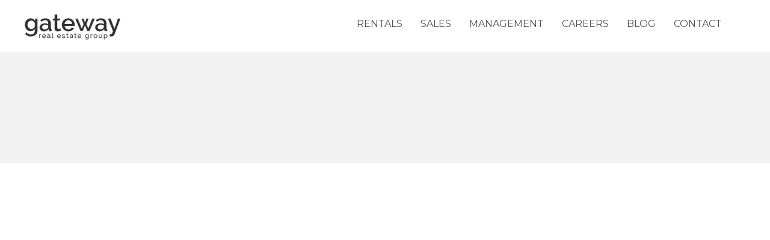

--- FILE ---
content_type: text/html; charset=UTF-8
request_url: https://www.gatewayreg.com/rental-listing-detail/6060879/Commonwealth-Ave.-Boston-MA/
body_size: 15099
content:
<!DOCTYPE HTML PUBLIC "-//W3C//DTD HTML 4.01 Transitional//EN" "http://www.w3.org/TR/html4/loose.dtd">
<html lang="en">
<head><title>commonwealth ave. boston ma</title><meta name="description" content="GatewayREG.com is your top source for allston apartments for rent, brighton apartments for rent and brookline apartments for rent." /><meta name="keywords" content="commonwealth,ave,boston,ma" /><meta property="og:type" content="website"/><meta property="og:description" content="GatewayREG.com is your top source for allston apartments for rent, brighton apartments for rent and brookline apartments for rent." /><meta property="og:title" content="commonwealth ave. boston ma" /><meta property="og:url" content="http://www.gatewayreg.com/rental-listing-detail/6060879/commonwealth-ave.-boston-ma/" /><meta property="og:image" content="0" />
    <meta charset="utf-8">
	<meta name="viewport" content="width=device-width, initial-scale=1.0">
	<!-- head google tag manager -->
	<!--GoogleTagManagerCode-->
	<!-- webmaster tools field -->
	<!--GoogleWebmasterToolsCode-->
	<!--HealthCheck-->

	<!--jQuery-->
	<script  src="https://ajax.googleapis.com/ajax/libs/jquery/1.8.2/jquery.min.js"></script>
	<script type="text/javascript" src="/templates/premiumdesigns/common-js/ajax.min.js"></script>

	<!--jQuery UI-->
	<script  src="https://ajax.googleapis.com/ajax/libs/jqueryui/1.9.1/jquery-ui.min.js"></script>
	<link rel="stylesheet" type="text/css" href="/templates/premiumdesigns/flexiblefree/jquery-ui/jquery-ui-1.9.1.custom.css">

	<!--Bootstrap-->
	<script src="/templates/premiumdesigns/flexiblefree/bootstrap/js/bootstrap.min.js"></script>
	<link rel="stylesheet" type="text/css" href="/templates/premiumdesigns/flexiblefree/bootstrap/css/bootstrap.css">

	<!--ShadowBox-->
	<link rel="stylesheet" type="text/css" href="/libraries-external/shadowbox-3.0.3/shadowbox.css">
	<script type="text/javascript" src="/libraries-external/shadowbox-3.0.3/shadowbox.js"></script>

	<!-- include Fancybox plugin -->
	<script  type="text/javascript" src="/templates/premiumdesigns/flexiblefree/fancybox/jquery.mousewheel-3.0.2.pack.js"></script>
	<script  type="text/javascript" src="/templates/premiumdesigns/flexiblefree/fancybox/jquery.fancybox-1.3.0.pack.js"></script>
	<link rel="stylesheet" type="text/css" href="/templates/premiumdesigns/flexiblefree/fancybox/jquery.fancybox-1.3.0.css" media="screen" />

	<!--jPlayer-->
	<!-- <script type="text/javascript" src="/includes/jquery.jplayer.2.0.0/jquery.jplayer.min.js"></script>
	<link type="text/css" href="/includes/jquery.jplayer.2.0.0/skin/jplayer.blue.monday.css" rel="stylesheet" /> -->

	<!--Custom Drag Sort-->
		<script  src="/templates/premiumdesigns/common-js/jquery.dragsort-0.5.1.js"></script>
	<!-- <script src="/templates/premiumdesigns/common-js/jquery.dragsort-0.5.1-touch_hack.js"></script>-->
	
	<!-- smart multiselect -->
	<script  src="/templates/premiumdesigns/common-js/chosen.jquery.min.js" type="text/javascript"></script>
	<link href="/templates/premiumdesigns/common-js/chosen.css" rel="stylesheet" type="text/css" />

	<!--Drive Common CSS-->
	<link href="/templates/premiumdesigns/common-css/common-responsive.css" rel="stylesheet" type="text/css" />
	<link href="/templates/premiumdesigns/common-css/print.css" type="text/css" rel="stylesheet" media="print">

	 <!-- HTML5 shim, for IE6-8 support of HTML5 elements -->
    <!--[if lt IE 9]>
      <script src="https://html5shim.googlecode.com/svn/trunk/html5.js"></script>
    <![endif]-->

	<!--Drive Navigation CSS-->
	<!-- <link href="/templates/premiumdesigns/common-css/dropdown/dropdown.css" media="screen" rel="stylesheet" type="text/css" /> -->

	<!--Drive Color Schemes for Menu and Background-->
	



<!-- Drives Site Border -->

	<!--Drive Main Navigation-->
	
	<!--Drive Dynamic Flash-->
	<!--<script type="text/javascript" src="/assets/flash/swfobject.js?v=2.2"></script>

	<!--Drive Favicon-->
	<link rel="SHORTCUT ICON" href="https://s3.amazonaws.com/cdn-ecomm.dreamingcode.com/public/235/images/favicon-235-18590-1.ico" type="image/icon" />

	<!--Drive PNG Fix-->
	<!-- <script type="text/javascript" src="/templates/premiumdesigns/common-js/jquery.pngFix.js"></script> -->
	<script type="text/javascript">

		function hideVideo() {
			return true;
		}
		var Math1 = {
		    min: function(values) {
		        if(values.length == 0) {
		            return NaN;
		        } else if(values.length == 1) {
		            var val = values.pop();
		            if ( typeof val == "number" ) {
		                return val;
		            } else {
		                return NaN;
		            }
		        } else {
		            var val = values.pop();
		            return Math.min(val, this.min(values))
		        }
		    },
		    max: function(values) {
		        if(values.length == 0) {
		            return NaN;
		        } else if(values.length == 1) {
		            var val = values.pop();
		            if ( typeof val == "number" ) {
		                return val;
		            } else {
		                return NaN;
		            }
		        } else {
		            var val = values.pop();
		            return Math.min(val, this.max(values))
		        }
		    }
		}
		function custom_user_alert(message) {
			if(message != '') {
				textAreaContent=message.replace(/\n/g,"<br>");
				$('#myModal .modal-header').remove();
				$('#myModal .modal-body').addClass('alert');
				$('#myModal .modal-body').addClass('alert-danger');
				$('#myModal .modal-body').html(textAreaContent);
				$('#myModal').modal('show');
			}
		}
		$(document).ready(function() {

			if( /Android|webOS|iPhone|iPad|iPod|BlackBerry|IEMobile|Opera Mini/i.test(navigator.userAgent) ) {
				if($('ul#nav').length>0) {
					$('ul#nav').attr('id', 'nav_mobile');
				}
			}

			// wholesale change image on click
			$('a#wholesale-thumbnail-link').click(function(e){
				e.preventDefault();
				var image = $(this).attr('rel');
				$(this).closest('.wholesale_product_row').find('img.wholesale_order_form_thumbnail').attr('src' , image);
			})

			

			//load widgets
			if($('.dynamic_widget').length>0){
				var window_url  = '/'+(location.pathname+location.search).substr(1);
				if(window_url.indexOf("product-added-to-cart") > -1 || window_url.indexOf("AddToCart=Y") > -1) {
					var url = '/plugins/content-inline/ajax_plugins.php?AddToCart=1';
				} else {
					var url = '/plugins/content-inline/ajax_plugins.php?request_url='+window_url;
				}
				
				$('.dynamic_widget').each(function(){
					plugin_array = $(this).html().split('/');
					var function_name = plugin_array[0].replace(/\s+/g, '');
					var function_params = plugin_array[1];
					if(2 in plugin_array) {
						function_params = function_params + '/' + plugin_array[2];
					}
					//alert(function_params);
					var $widget = $(this);

					$.post(
					url,
						{'function_name':function_name, 'function_params':function_params},
						function(rdata){
							$widget.html(rdata);
							$widget.css('opacity', '1');
							
						}
					);
				});
			}

			// png fix
			//$(document).pngFix();

			//initialize fancybox
			$("a[rel=thumbs]").fancybox({
			//if (title!=''){
				'type'				: 'iframe',
				'titleShow'			: true,
				//'titleShow'			: function(title) {if title=='' return false else return true},
				'titlePosition'		: 'inside',
				'transitionIn'		: 'elastic',
				'showNavArrows'     : true,
				'transitionOut'		: 'elastic',
				//'titlePosition'		: 'inside',
				'titlePosition' 	: 'over'
				//'titleFormat'       : function(title, currentArray, currentIndex, currentOpts) { if (title!='') return ''; }
				//}
			});

			$("a[rel=gallery]").fancybox({
				//if (title!=''){
				'type'				: 'iframe',
				'titleShow'			: true,
				//'titleShow'			: function(title) {if title=='' return false else return true},
				'titlePosition'		: 'inside',
				'transitionIn'		: 'elastic',
				'showNavArrows'     : true,
				'transitionOut'		: 'elastic',
				//'titlePosition'		: 'inside',
				'titlePosition' 	: 'over'
				//'titleFormat'       : function(title, currentArray, currentIndex, currentOpts) { if (title!='') return ''; }
				//}
			});

			//identify and mark items with submenu
			$('ul#nav li, ul#nav_mobile li').has('ul').addClass('has_submenu');
			$('ul#nav li.has_submenu > a, ul#nav_mobile li.has_submenu > a').append('<b class="caret"></b>');

			//sticky navigation for mobile devices
			$('ul#nav_mobile > li.has_submenu > a').click(function(e){
				e.preventDefault();
				if($(this).hasClass('menu-clicked')) {
					$(this).removeClass('menu-clicked');
					var url = $(this).attr('href');
					window.location = url;
				} else {
					$('ul#nav_mobile > li.has_submenu > ul').hide();
					$(this).parent('li').find('ul').toggle('normal');
					$(this).addClass('menu-clicked');
				//$('li.has_submenu').find('ul').toggle('normal');
				}
			});

			//Back to top link
			$('a.back_to_top').click(function(){
				$('html, body').animate({scrollTop:0}, 'normal');
				return false;
			});

			//mobile category select redirect
			$('#products_plugin_categories_select').live('change',function (){
				var cat_location = $(this).val();
				if(cat_location!=''){
					window.location = cat_location;
				}
			});

			$('#propertylistings_details_toggle_map').click(function(e){
				e.preventDefault();
				if($(this).hasClass('clicked')){
					$(this).removeClass('clicked');
					$('#propertylistings_details_map').css("visibility", "hidden");
				} else {
					$(this).addClass('clicked');
					$('#propertylistings_details_map').css("visibility", "visible");
				}
			})

			// call modal function
			$('a.toggle_modal').click(function(e){
				e.preventDefault();
				var path = $(this).attr('href');
				var title = $(this).attr('rel');

				$('#myModal #myModalLabel').html(title);

				$('#myModal .modal-body').html('<div style="height: 400px; width: 100%; background: transparent url(/templates/premiumdesigns/common-images/loading.gif) no-repeat 50% 50%;">&nbsp;</div>');
				$('#myModal').modal('show');

				$.post(
					path,
					function(rdata){
						$('#myModal .modal-body').html(rdata);
					}
				);

				//var modal_html = '<iframe width="100%" scrolling="auto" height="550" frameborder="0" style="visibility: visible;" marginheight="0" marginwidth="0" src="'+path+'"></iframe>';
			});

			$('a.toggle_modal_iframe_c').click(function(e){
				e.preventDefault();
				var path = $(this).attr('href');
				var title = $(this).attr('rel');

				$('#myModal #myModalLabel').html(title);

				$('#myModal .modal-body').html('<div style="height: 400px; width: 100%; background: transparent url(/templates/premiumdesigns/common-images/loading.gif) no-repeat 50% 50%;">&nbsp;</div>');
				$('#myModal').modal('show');

				var modal_html = '<iframe width="100%" scrolling="auto" height="650" frameborder="0" style="visibility: visible;" marginheight="0" marginwidth="0" src="'+path+'"></iframe>';
				$('#myModal .modal-body').html(modal_html);
			});

			$('a.toggle_modal_iframe_c_big').click(function(e){
				e.preventDefault();
				var path = $(this).attr('href');
				var title = $(this).attr('rel');
				$('#myModal').css('width', '861px');
				$('#myModal').css('margin-left', '-430px');
				$('#myModal #myModalLabel').html(title);

				$('#myModal .modal-body').html('<div style="height: 400px; width: 100%; background: transparent url(/templates/premiumdesigns/common-images/loading.gif) no-repeat 50% 50%;">&nbsp;</div>');
				$('#myModal').modal('show');

				var modal_html = '<iframe width="100%" scrolling="auto" height="2000" frameborder="0" style="visibility: visible;" marginheight="0" marginwidth="0" src="'+path+'" id="modal_iframe"></iframe>';
				$('#myModal .modal-body').html(modal_html);
			});
			$('a.toggle_modal_iframe_c_big2').click(function(e){
				e.preventDefault();
				var path = $(this).attr('href');
				var title = $(this).attr('rel');
				$('#myModal').css('width', '861px');
				$('#myModal').css('margin-left', '-430px');
				$('#myModal #myModalLabel').html(title);
				$('#myModal .modal-footer .btn').hide();

				$('#myModal .modal-body').html('<div style="height: 400px; width: 100%; background: transparent url(/templates/premiumdesigns/common-images/loading.gif) no-repeat 50% 50%;">&nbsp;</div>');
				$('#myModal').modal('show');

				var modal_html = '<iframe width="100%" class="dynamic_heigh_iframe" scrolling="auto" height="400" frameborder="0" style="visibility: visible;" marginheight="0" marginwidth="0" src="'+path+'"></iframe>';
				$('#myModal .modal-body').html(modal_html);
				
			});


			$('#DateListedMin, #DateListedMax, #AvailableDate').datepicker({
				dateFormat: 'mm/dd/yy',
				showAnim: 'slideDown'
			});
			$('.datepicker').each(function(){
				$(this).datepicker({
					dateFormat: 'mm/dd/yy',
					showAnim: 'slideDown' 
				});
			});

			$('.datepicker-future').each(function(){
				$(this).datepicker({
					dateFormat: 'mm/dd/yy',
					showAnim: 'slideDown',
					minDate: '+1D' 
				});
			});

						if ($(".fancy-multiselect")[0]){
			   $('.fancy-multiselect').chosen();
			}
			
			$('a#properties_toggle_listView').click(function(){
				if($('.results_table').hasClass('grid-view')) {
					$('.results_table').removeClass('grid-view');
					createCookie('propertylistings_view','list',30);
				}
			});
			$('a#properties_toggle_gridView').click(function(){
				if(!$('.results_table').hasClass('grid-view')) {
					$('.results_table').addClass('grid-view');
					createCookie('propertylistings_view','grid',30);
				}
			});

			var listings_view = readCookie('propertylistings_view');
			if(listings_view == 'grid' && $('.results_table').length > 0) {
				$('.results_table').addClass('grid-view');
			}

		});
		$(document).ajaxStop(function(){
			$('a.toggle_modal').click(function(e){
				e.preventDefault();
				var path = $(this).attr('href');
				var title = $(this).attr('rel');

				$('#myModal #myModalLabel').html(title);

				$('#myModal .modal-body').html('<div style="height: 100%; width: 100%; background: transparent url(/templates/premiumdesigns/common-images/loading.gif) no-repeat 50% 50%;">&nbsp;</div>');
				$('#myModal').modal('show');

				$.post(
					path,
					function(rdata){
						$('#myModal .modal-body').html(rdata);
					}
				);

				//var modal_html = '<iframe width="100%" scrolling="auto" height="550" frameborder="0" style="visibility: visible;" marginheight="0" marginwidth="0" src="'+path+'"></iframe>';
			});
			if($("#inline_plugin_shoppingcart_summary_added_to_cart").length>0){
				$("#inline_plugin_shoppingcart_summary_added_to_cart").slideDown(800);
				$("#inline_plugin_shoppingcart_summary_added_to_cart").delay(5e3).fadeOut(800);
			}
			
		});

		$(document).on('click', 'ul#nav_mobile > li.has_submenu > a', function(){
			e.preventDefault();
			if($(this).hasClass('menu-clicked')) {
				$(this).removeClass('menu-clicked');
				var url = $(this).attr('href');
				window.location = url;
			} else {
				$('ul#nav_mobile > li.has_submenu > ul').hide();
				$(this).parent('li').find('ul').toggle('normal');
				$(this).addClass('menu-clicked');
			//$('li.has_submenu').find('ul').toggle('normal');
			}
		});
		
	</script>
	<style type="text/css">
		#shopping_cart_paypal_checkout_button form{
			display: none;
		}
		#shopping_cart_paypal_checkout_button {
			min-height: 43px;
			min-width: 158px;
			background: transparent url('https://s3.amazonaws.com/images.dreamingcode.com/public/1/images/paypaloading-new20150417054723.gif') no-repeat 50% 50%;
		}
	</style>

	<!--jQuery Cycle Plugin
	<script type="text/javascript" src="/includes/jquery.cycle/jquery.cycle.all.min.js"></script>-->

	<!--Calendar Control
	<link type="text/css" rel="stylesheet" href="/templates/premiumdesigns/common-css/CalendarControl.css" />
	<script src="/templates/premiumdesigns/common-js/CalendarControl.js" type="text/javascript"></script>-->


	<style>
#left_plugin_content {
	width:0%;
}

#inner_body {
	width: 94%;
}

#innerpage_content {
	width: 100%;
}

#right_plugin_content {
	width:0%;
}</style>	
	<!--GoogleMarketingCode-->

	<!--Drive CSS Override-->
	<style>
				body {
	font-family: 'Raleway', sans-serif;
	box-sizing: border-box;
font-size: 16px;
line-height: 26px;
}
h1, h2, h3, h4, h5, h6 {
	font-family: 'PT Sans', sans-serif;
}

* {
	box-sizing: border-box;
}
a {
color: #333333;
}
.container {
	width: 1024px;
	max-width: 100%;
}
a:hover {
color: #da232c;
}
.btn, button.btn, input[type="submit"].btn {
background: #333333;
color: #fff;
padding: 10px 30px;
}
li {
line-height: 26px;
}
ul.bul {
list-style: none;
}
ul.bul > li::before {
content: "•";
color: #333333;
display: inline-block; width: 1em;
margin-left: -1em;
}
#logo_placement img {
width: 160px;
height: auto;
margin-top: 8px;
}
#top_wrap {
	background: #ffffff;
	height: auto;
	float: left;
	position: relative;
	width: auto;
	margin-left: 40px;
	padding: 15px 0;
}
#top {
	width: auto;
}
#top_right_content {
height: auto;
float: none;
padding-top: 0;
}
a.back_to_top {
	display: none;
}
#main_nav_wrapper {
	float: right;
	clear: none;
	width: auto;
	padding-right: 45px;
	margin-top: 20px;
}
.navbar-inverse .navbar-inner {
	background: transparent;
	border: none;
	box-shadow: none;
	margin-bottom: 0;
/*box-shadow: 2px 2px 2px #ccc;*/
}
ul#nav > li:hover,
ul#nav_mobile > li:hover {
	background: transparent;
}
ul#nav > li > a,
ul#nav_mobile > li > a {
	color: #505050;
	font-size: 16px;
	line-height: 20px;
	text-transform: uppercase;
	font-family: 'Montserrat', sans-serif;
	text-shadow: none;
	border-bottom: 3px solid transparent;
	padding: 0 0 4px 0;
	margin: 10px 15px;
}
ul#nav > li > a:hover,
ul#nav_mobile > li > a:hover {
	color: #000;
	border-color: #333333;
}
ul#nav > li[class*="onstate"] > a {
  border-color: #333333;
}
#homepage_content_wrapper,
#inner_content_wrapper,
#inner_body {
	clear: both;
	margin: 0;
	width: 100% !important;
}
#homepage_content, #innerpage_content {
	width: 100% !important;
}
#home_container, #home_container_wrapper, #homepage_content_wrapper, #inner_body, #inner_container, #inner_container_wrapper {
	clear: both;
}
.banner.home + .ribbon-title {
	margin-top: 30px;
}
.banner {
	position: relative;
}
.banner img{
	width: 100% ;
}
.banner .banner-text {
	position: absolute;
	top: 36%;
	left: 50%;
	transform: translate(-50%, -50%);
	color: #ffffff;
	font-weight: 900;
	font-size: 50px;
	line-height: 80px;
	width: 100%;
	text-align: center;
	padding: 0 20px;
	font-family: 'Montserrat', serif;
	text-shadow: 2px 2px 5px rgba(0,0,0,.8);
}
.banner .forms-button {
	position: absolute;
	display: inline-block;
	color: #ffffff;
	background: #333333;;
	font-family: 'Oswald', sans-serif;
	font-size: 16px;
	line-height: 24px;
	padding: 10px 20px;
	bottom: 30px;
	left: 0;
	text-transform: uppercase;
}
.banner .forms-button i {
	margin-right: 7px;
}
.banner-search .form-home br {
	display: none;
}
.banner-search .form-home textarea {
	width: calc(100% - 14px);
	margin: 0 auto 15px;
}
.banner-search  #dynamic_form input.inp {
	width: calc((100% /3) - 14px);
	margin: 0 7px 15px 7px;
	float: left;
	display: block;
}
.banner-search  #dynamic_form input.btn {
	display: block;
	width: calc(100% - 14px);
	margin: 0 auto;
	background: transparent;
	color: #ffffff;
	text-align: center;
	border: 2px solid #ffffff;
	box-shadow: none;
	text-shadow: none;
	font-weight: bold;
}
.banner-search .form-home  #dynamic_form {
	background: transparent;
}
.banner-search .search_filter #propertylisting_community #CommunityID {
	width: auto;
}
.banner-search #propertylistings_search_form_container {
    font-size: 14px;
    line-height: 24px;
}
.banner-search #propertylistings_search_form #Amenities {
    width: 315px;
    max-width: 100%;
}
.banner-search #propertylistings_search_form_container {
	padding-bottom: 0;
	margin-bottom: 0;
	border: none;
}
.banner-search #propertylistings_search_form_container .heading {
	display: none;
}
.banner-search {
    position: absolute;
    left: 50%;
    top: 50%;
    padding: 8px 0 4px;
    width: 100%;
    color: #ffffff;
    text-align: left;
    font-size: 24px;
    transform: translate(-50%, -50%);
    background: rgba(0,0,0,.5);
    text-align: center;
}
.banner-search .filter-buttons a {
    display: inline-block;
    background: #333333;
    padding: 14px 28px 10px;
    border-radius: 3px 3px 0 0;
    margin-right: 2px;
    color: #ffffff;
    text-transform: uppercase;
    font-size: 15px;
    line-height: 24px;
    opacity: .8;
font-weight: bold;
}
.banner-search .filter-buttons a:hover {
    opacity: 1;
}
.banner-search .filter-buttons a.active {
    opacity: 1;
}
.banner-search .filters-wrapp {
    background:
	transparent;
	padding: 0;
	width: auto;
	margin: 0 auto;
	display: inline-block;
	text-align: left;
}
.banner-search .rental-filter #propertylisting_availabledate,
.banner-search .rental-filter #propertylisting_type,
.banner-search .rental-filter #propertylisting_city,
.banner-search .sale-filter {
    display: none;
}
.banner-search #propertylistings_search_submit_container {
    float: right;
    clear: none;
    margin-top: -8px;
}
.banner-search  select {
	margin-bottom: 5px;
}
.banner-search .chosen-container-multi .chosen-choices, 
.banner-search select {
	border-radius: 0;
	background: #414141 !important;
	color: #ffffff;
}
.banner-search  input[type="text"]::-webkit-input-placeholder {
  color: #ffffff;
}
.banner-search  input[type="text"]::-moz-input-placeholder {
  color: #ffffff;
}
.banner-search  input[type="text"]::-ms-input-placeholder {
  color: #ffffff;
}
.banner-search #propertylistings_search_submit_container input {
    background: transparent url('https://d18hjk6wpn1fl5.cloudfront.net/public/235/images/search20191106053457.png') no-repeat center left / contain;
    padding: 0  0 0 30px;
	box-shadow: none;
	border: none;
	margin-top: 15px;
	text-shadow: none;
	color: #ffffff;
	margin-left: 20px;
}
.banner-search .chosen-container-multi {
    width: 240px !important;
}
.banner-search #propertylistings_search_form_container .search_filter,
.banner-search #PriceMin {
    margin-right: 10px;
    padding: 0;
}
.banner-searcg #PriceMax {
    margin-right: 0;
}
.banner-search select {
    width: 191px !important;
    -webkit-appearance: none;
    background: #ffffff url('https://d18hjk6wpn1fl5.cloudfront.net/public/243/images/custom-dropdown20190411064754.png') no-repeat;
    background-position: 90% 50%;
    line-height: 23px;
}
.ribbon-title {
	background: #ffffff;
	text-align: center;
	color: #414141;
	font-size: 30px;
	line-height: 40px;
	padding: 45px 15px;
	font-weight: 700;
	font-family: 'Montserrat', sans-serif;
}
.ribbon-title .container.large{
	width: 1200px;
	text-align: left;
}
.ribbon-title .text {
	font-size: 16px;
	line-height: 26px;
	font-weight: 400;
}

.gray-section {
	padding: 50px 0;
	background: #f2f2f2;
}
.white-section {
	padding: 50px 0;
}
.about-section .element {
	text-align: center;
	font-size: 24px;
	line-height: 32px;
	color: #000;
	font-weight: bold;
}
.about-section .element img {
	display: inline-block;
	margin-bottom: 20px;
}

.contact-section {
	text-align: left;
}
.contact-wrap {
	padding: 30px 0;
}
.contact-wrap {
	font-size: 14px;
	line-height: 20px;
}
.contact-wrap .title {
	font-size: 25px;
	line-height: 30px;
	margin-bottom: 5px;
	font-weight: bold;
}
.contact-wrap .container {
	max-width: 600px;
width: 100%;
}
.contact-section a {
	color: #000;
	/*font-size: 24px;
	line-height: 30px;
	font-weight: 700;*/
}
/*.contact-section a.tel {
	padding-right: 30px;
	margin-right: 30px;
	border-right: 2px solid #000;
}
*/
.location-section {

}
.location-section .section-title {
	margin-bottom: -2px;
}

#universalFooterContent_wrapper {
	height: auto;
	text-align: center;
	background: #f2f2f2;
	padding: 50px 0;
	color: #505050;
	font-size: 12px;
	line-height: 18px;
}

.footer-address {
	font-style: italic;
	margin-bottom: 15px;
}
.footer-address .name,
.footer-address .address {
	margin-right: 20px;
	padding-right: 20px;
	border-right: 1px solid #505050;
}


/*general realestate*/
#printresults_button_container {
	display: none;
}
#salespropertylistings_resultspage {
	/*font-family: 'Open Sans', sans-serif;*/
}
.propertylisting_attr_container > div {
	float: none !important;
	display: inline-block;
	width: auto !important;
	border: none !important;
}
.propertylisting_attr_container {
	margin-top: 0;
	clear: right;
	float: left;
}
.propertylisting_attr_container .colon {
display: none;
}
.paged_nav_container {
	background: #ffffff;
	text-align: center;
	clear: both;
	padding: 60px 15px;
	height: auto;
}
.pagination_container {
	display: inline-block;
	padding: 10px 20px;
	border-top: 1px solid #b3b3b3;
	border-bottom: 1px solid #b3b3b3;
	width: 600px;
	max-width: 100%;
}
.pagination_container:after,
.paged_nav_container:after {
	display: block;
	content: '';
	clear: both;
}
div.pagination_light_plain {
	float: left;
}
div.pagination_light_plain,
a.pagination_light,
a.pagination_light:hover {
	background: none;
	border: none;
	height: auto;
	width: auto;
	color: #505050;
	font-size: 14px;
	line-height: 17px;
}
div.pagination_light {
	height: auto;
	width: auto;
	background: transparent;
	color: #505050;
	border: none;
	font-size: 14px;
	line-height: 17px;
	position: relative;
}
div.pagination_light:after {
	content: '';
	position: absolute;
	width: 100%;
	height: 3px;
	bottom: -10px;
	left: 0;
	background: #333333;
}
.records_found {
	display: none;
}
/*sales*/ 
/*renatls*/
#rentalpropertylistings_resultspage #propertylisting_community {
	min-width: 230px;
}
#propertylisting_image_container {
	background: transparent;
	border: none;
	box-shadow: none;
	padding: 20px 0 0px;
	border-radius: 0;
}
#propertylisting_details_main_image_container {
	height: auto;
	margin-bottom: 10px;
	width: 100%;
}
#propertylisting_details_main_image_container img {
	width: 100%;
}
#propertylisting_imagelinks_container {
	width: 100%;
	height: auto;
}
#propertylisting_imagelinks_container .imagelink {
	width: 200px;
	height: 130px;
}
#propertylisting_imagelinks_container .imagelink img {
	width: 100%;
	height: 100%;
	object-fit: cover;
}
#salespropertylistings_detailspage .socialsharing,
#rentalpropertylistings_detailspage .socialsharing {
	margin: 70px 0;
}
#salespropertylistings_resultspage .socialsharing,
#rentalpropertylistings_resultspage .socialsharing {
	display: none;
}
#print_button_container {
	display: none;
}
#salespropertylistings_resultspage .results_table .propertylisting .custom_detail_link,
#rentalpropertylistings_resultspage .results_table .propertylisting .custom_detail_link,
#rentalpropertylistings_featured_plugin .propertylisting .custom_detail_link,
#salespropertylistings_featured_plugin .propertylisting .custom_detail_link {
	float: right;
}
#salespropertylistings_resultspage .custom_detail_link .price_container .heading,
#rentalpropertylistings_resultspage .custom_detail_link .price_container .heading,
#rentalpropertylistings_featured_plugin .propertylisting .custom_detail_link .price_container .heading,
#salespropertylistings_featured_plugin .propertylisting .custom_detail_link .price_container .heading {
	display: none;
}
#salespropertylistings_resultspage .custom_detail_link .price_container,
#rentalpropertylistings_resultspage .custom_detail_link .price_container,
#rentalpropertylistings_featured_plugin .propertylisting .custom_detail_link .price_container,
#salespropertylistings_featured_plugin .propertylisting .custom_detail_link .price_container {
	border: none;
	float: none;
	width: auto;
	font-weight: 700;
	margin-bottom: 30px;
}
#salespropertylistings_resultspage .custom_detail_link a,
#rentalpropertylistings_resultspage .custom_detail_link a,
#rentalpropertylistings_featured_plugin .propertylisting .custom_detail_link a.details_link,
#salespropertylistings_featured_plugin .propertylisting .custom_detail_link a.details_link {
	background: #333333;
	text-transform: uppercase;
	color: #ffffff;
	border: none;
	border-radius: 2px;
	box-shadow: none;
	padding: 10px 30px;
	min-width: 170px;
	background-image: none;
	text-shadow: none;
	font-size: 14px;
	line-height: 17px;
}
.results_table .propertylisting .title_link_container a, 
.results_table .propertylisting .title_link_container a:hover,
#rentalpropertylistings_featured_plugin .propertylisting .title_link_container a,
#rentalpropertylistings_featured_plugin .propertylisting .title_link_container a:hover,
#salespropertylistings_featured_plugin .propertylisting .title_link_container a,
#salespropertylistings_featured_plugin .propertylisting .title_link_container a:hover {
	margin: 0;
	color: #333333;
	font-size: 14px;
	line-height: 17px;
}
#salespropertylistings_resultspage .propertylisting .address_container,
#rentalpropertylistings_resultspage .propertylisting .address_container {
	float: left;
	padding-top: 15px;
	color: #505050;
	font-size: 14px;
	line-height: 17px;
	margin-top: 25px;
}
#salespropertylistings_resultspage .propertylisting .address_container:after,
#rentalpropertylistings_resultspage .propertylisting .address_container:after {
	content: '';
	display: block;
	clear: both;
}
#salespropertylistings_resultspage .results_table .propertylisting .title,
#rentalpropertylistings_resultspage .results_table .propertylisting .title,
#rentalpropertylistings_featured_plugin  .propertylisting .title,
#salespropertylistings_featured_plugin  .propertylisting .title {
	left: 300px;
}
#salespropertylistings_resultspage,
#rentalpropertylistings_resultspage {
	background: #f2f2f2;
}
#salespropertylistings_resultspage .results_table,
#rentalpropertylistings_resultspage .results_table {
	width: 1024px;
	max-width: 100%;
	margin: 0 auto;
font-family: 'Montserrat';
}
#salespropertylistings_resultspage .propertylisting,
#rentalpropertylistings_resultspage .propertylisting,
#rentalpropertylistings_featured_plugin .propertylisting,
#salespropertylistings_featured_plugin .propertylisting {
	border: none;
	box-shadow: none;
	border-radius: 4px;
font-size: 14px;
font-weight: 300;
}
#rentalpropertylistings_featured_plugin,
#salespropertylistings_featured_plugin {
	text-align: center;
	font-size: 14px;
}
#rentalpropertylistings_featured_plugin .propertylisting,
#salespropertylistings_featured_plugin .propertylisting {
	width: calc(31% - 10px);
	margin-right: 55px;
	max-width: 100%;
	display: inline-block;
	border-radius: 0;
	background: transparent;
	/*min-height: 250px;*/
	height: 170px;
	position: relative;
margin-bottom: 40px;
font-family: 'Montserrat';
}
.featured-section > .container {
	width: 1200px;
}
.featured-section .search-more a {
	background: #333333;
	color: #ffffff;
	text-transform: uppercase;
	padding: 10px 15px;
	font-weight: bold;
	display: inline-block;
	margin-top: 10px;
}
.featured-section .search-more .chevron {
	display: inline-block;
	margin-left: 30px;
}
#rentalpropertylistings_featured_plugin .propertylisting .image_container img,
#salespropertylistings_featured_plugin .propertylisting .image_container img {
	position: absolute;
	top: 0;
	left: 0;
	height: 100%;
	object-fit: cover;
}
#rentalpropertylistings_featured_plugin .propertylisting .title, 
#salespropertylistings_featured_plugin .propertylisting .title {
	z-index: 10;
	top: auto !important;
	bottom: 15px;
}
#rentalpropertylistings_featured_plugin .propertylisting .title_link_container a, 
#rentalpropertylistings_featured_plugin .propertylisting .title_link_container a:hover {
	color: #ffffff;
font-weight: 200;
}
#rentalpropertylistings_featured_plugin .propertylisting_attr_container,
#salespropertylistings_featured_plugin .propertylisting_attr_container {
	position: relative;
	color: #ffffff;
	float: right !important;
	clear: none !important;
	/*margin-top: 45px;*/
	margin-top: -45px;
	display: flex;
}
#rentalpropertylistings_featured_plugin .propertylisting_attr_container > div,
#salespropertylistings_featured_plugin .propertylisting_attr_container > div {
	display: flex;
	flex-direction: column-reverse;
	text-align: center;
margin-right: 14px;
padding-right: 10px;
}
#rentalpropertylistings_featured_plugin .custom_detail_link,
#salespropertylistings_featured_plugin .custom_detail_link {
	position: relative;
	color: #ffffff;
	font-size: 20px;
	margin-top: 20px;
	bottom: -15px;
}
#rentalpropertylistings_featured_plugin .propertylisting:nth-child(3n),
#salespropertylistings_featured_plugin .propertylisting:nth-child(3n) {
	margin-right: 0;
}
#rentalpropertylistings_featured_plugin .propertylisting .propertylisting_attr_container,
#salespropertylistings_featured_plugin .propertylisting .propertylisting_attr_container {
	text-align: left;
}
.center {
text-align: center;
}
.big-text {
font-size: 20px;
line-height: 30px;
font-weight: bold;
}
.fas {
color: #333333;
}
#dynamic_form {
background-color: #ddd;
border: none;
box-shadow: none;
width: 100%;
}
textarea, input[type="text"], input[type="password"], input[type="datetime"], input[type="datetime-local"], input[type="date"], input[type="month"], input[type="time"], input[type="week"], input[type="number"], input[type="email"], input[type="url"], input[type="search"], input[type="tel"], input[type="color"], .uneditable-input {
border: none;
box-shadow: none;
height: 40px;
border-radius: 0;
width: 100%;
}
textarea {
height: 100px;
}
#dynamic_form .title {
margin: 10px 0 20px;
font-size: 24px;
}
#salespropertylistings_resultspage #propertylistings_search_form_container,
#rentalpropertylistings_resultspage #propertylistings_search_form_container {
	position: absolute;
	top: 25px;
	right: 0;
	background: rgba(0,0,0,0.5);
	margin: 0;
	padding: 10px 20px;
border-bottom: 0;
}
#salespropertylistings_resultspage #propertylistings_search_form_container .heading,
#rentalpropertylistings_resultspage #propertylistings_search_form_container .heading {
	color: #ffffff;
font-size: 14px;
}
#salespropertylistings_resultspage #propertylistings_search_submit_container,
#rentalpropertylistings_resultspage #propertylistings_search_submit_container {
	float: left;
	clear: none !important;
	margin-top: 25px;
	padding-right: 0;
}
#salespropertylistings_resultspage #propertylistings_search_submit_container input,
#salespropertylistings_resultspage #propertylistings_search_submit_container input:hover,
#rentalpropertylistings_resultspage #propertylistings_search_submit_container input,
#rentalpropertylistings_resultspage #propertylistings_search_submit_container input:hover {
	background: transparent url('https://d18hjk6wpn1fl5.cloudfront.net/public/235/images/search-icon20191028062438.png') no-repeat center;
	font-size: 0;
	line-height: 0;
	color: transparent;
	width: 30px;
	height: 30px;
	border: none;
	text-shadow: none;
	box-shadow: none;
}
#salespropertylistings_resultspage #propertylistings_search_form_container #propertylistings_search_form,
#rentalpropertylistings_resultspage #propertylistings_search_form_container #propertylistings_search_form {
	width: 770px;
	max-width: 100%;
}
#properties_toggle_view {
	display: block;
	width: 1024px;
	text-align: right;
	margin: 20px auto;
	color: transparent;
}
#properties_toggle_listView {
	font-size: 0;
	line-height: 0;
	color: transparent;
	background: url(https://d18hjk6wpn1fl5.cloudfront.net/public/235/images/list-view20191028071943.png) no-repeat center;
	width: 30px;
	height: 30px;
	display: inline-block;
}
#properties_toggle_gridView {
	font-size: 0;
	line-height: 0;
	color: transparent;
	background: url(https://d18hjk6wpn1fl5.cloudfront.net/public/235/images/grid-view20191028071943.png) no-repeat center;
	width: 30px;
	height: 30px;
	display: inline-block;
}
#salespropertylistings_resultspage .results_table.grid-view .custom_detail_link a,
#rentalpropertylistings_resultspage .results_table.grid-view .custom_detail_link a,
#rentalpropertylistings_featured_plugin .propertylisting .custom_detail_link a,
#salespropertylistings_featured_plugin .propertylisting .custom_detail_link a {
	display: none;
}
#salespropertylistings_resultspage .results_table.grid-view .address_container,
#rentalpropertylistings_resultspage .results_table.grid-view .address_container {
	display: none;
}
#salespropertylistings_resultspage .results_table.grid-view .propertylisting .title,
#rentalpropertylistings_resultspage .results_table.grid-view .propertylisting .title,
#rentalpropertylistings_featured_plugin .propertylisting .title,
#salespropertylistings_featured_plugin .propertylisting .title {
	top: 160px;
	left: 15px;
}
#salespropertylistings_resultspage .results_table.grid-view .propertylisting,
#rentalpropertylistings_resultspage .results_table.grid-view .propertylisting {
	padding-right: 0;
}
#salespropertylistings_resultspage .results_table.grid-view .propertylisting .image_container,
#rentalpropertylistings_resultspage .results_table.grid-view .propertylisting .image_container,
#rentalpropertylistings_featured_plugin .propertylisting .image_container,
#salespropertylistings_featured_plugin .propertylisting .image_container {
	width: 100%;
	margin: 0;
}
#salespropertylistings_resultspage .results_table.grid-view .propertylisting .custom_detail_link,
#rentalpropertylistings_resultspage .results_table.grid-view .propertylisting .custom_detail_link,
#rentalpropertylistings_featured_plugin .propertylisting .custom_detail_link,
#salespropertylistings_featured_plugin .propertylisting .custom_detail_link {
	float: left;
	margin-left: 15px;
	padding-top: 10px;
}
#rentalpropertylistings_featured_plugin .propertylisting .custom_detail_link,
#salespropertylistings_featured_plugin .propertylisting .custom_detail_link {
	margin-top: -60px;
	padding-top: 0;
}
#salespropertylistings_resultspage .results_table.grid-view .propertylisting .propertylisting_attr_container,
#rentalpropertylistings_resultspage .results_table.grid-view .propertylisting .propertylisting_attr_container,
#rentalpropertylistings_featured_plugin .propertylisting .propertylisting_attr_container,
#salespropertylistings_featured_plugin .propertylisting .propertylisting_attr_container {
	clear: both;
	float: none;
	padding-left: 15px;
}
#rentalpropertylistings_featured_plugin .propertylisting .custom_detail_link .price_container,
#salespropertylistings_featured_plugin .propertylisting .custom_detail_link .price_container {
	margin-bottom: 0;
}
#salespropertylistings_resultspage .results_table.grid-view .custom_detail_link .price_container,
#rentalpropertylistings_resultspage .results_table.grid-view .custom_detail_link .price_container,
#rentalpropertylistings_featured_plugin .custom_detail_link .price_container,
#salespropertylistings_featured_plugin .custom_detail_link .price_container {
	margin-bottom: 0;
}
.results_table.grid-view .propertylisting {
	min-height: 0;
	width: 32%;
}
#related_sales_properties, #related_rental_properties {
	display: none;
}
.propertylisting .image_container img {
	width: 100%;
}
.propertylisting .image_container {
	width: 285px;
	height: 150px;
	overflow: hidden;
}
.backtosearch_link {
	display: none;
}
#salespropertylistings_detailspage #propertylistings_details_map, 
#rentalpropertylistings_detailspage #propertylistings_details_map {
    height: 322px;
    left: auto;
    margin-top: 25px;
    visibility: visible;
    width: 100%;
display: none;
}
#propertylistings_details_map {position: relative;}

#rentalpropertylistings_featured_plugin .propertylisting .custom_detail_link .price_container,
#salespropertylistings_featured_plugin .propertylisting .custom_detail_link .price_container {
	margin-bottom: 0;
}
#rentalpropertylistings_featured_plugin .propertylisting .heading,
#salespropertylistings_featured_plugin .propertylisting .heading {
	font-weight: normal;
}
/*details page*/
.no-content + br {
	display: none;
}
#salespropertylistings_detailspage,
#rentalpropertylistings_detailspage {
	padding: 40px 15px;
	background: #f2f2f2;
	margin-bottom: 15px;
}
#salespropertylistings_detailspage:after,
#rentalpropertylistings_detailspage:after {
	content: '';
	display: block;
	clear: both;
}
.propertylisting_container {
	display: none;
}

.details_page {
	width: 1024px;
	max-width: 100%;
	margin: 20px auto;
	/*font-family: 'Raleway', sans-serif;*/
	font-family: 'Montserrat';
	color: #505050;
}
.details_page:after {
	content: '';
	display: block;
	clear: both;
}
.details_page .left-col {
	width: 61%;
	margin-right: 3%;
	float: left;
}
.details_page .right-col {
	width: 36%;
	float: left;
	padding-top: 65px;
}
.details_page .propertylisting_attr_container .heading,
.details_page .propertylisting_attr_container .content {
	float: none;
	display: inline-block;
	font-size: 14px;
	line-height: 20px;
}
.details_page .propertylisting_attr_container .heading {
	font-weight: bold;
	margin-right: 5px;
}
.details_page .propertylisting_attr_container .content {

}
.details_page .propertylisting_attr_container > div {
	display: block;
	float: none;
	margin-bottom: 15px;
}
.details_page .shortdescription_container {
	margin-top: 25px;
	padding-top: 25px;
	border-top: 1px solid #ffffff !important;
}
.details_page .shortdescription_container .heading {
	margin-bottom: 10px;
}
.details_page .shortdescription_container .content {
	line-height: 25px;
}
.details_page .propertylisting_attr_container {
	float: none;
}
.details_page .propertylisting_attr_container > div.price_container {
	color: #505050;
	font-size: 26px;
	line-height: 32px;
	font-weight: bold;
	margin-bottom: 30px;
}
.details_page .title_link_container a.details_link {
	font-size: 30px;
	line-height: 30px;
	margin-bottom: 15px;
	color: #505050;
	display: block;
}
.details_page .contactform .form_title{
	font-size: 18px;
	line-height: 25px;
	margin-bottom: 15px;
	font-weight: bold;

}
.details_page #Check + br {
	display: none;
}
.details_page .contactform {
	clear: both;
	background: #fff;
	margin-top: 50px;
	padding: 35px 25px;
}
.details_page #dynamic_form form + br {
	display: none;
}
.details_page #dynamic_form {
	background: transparent;
	padding: 0 !important;
}
.details_page #dynamic_form input.btn {
	width: 100%;
	color: #ffffff;
	background: #333333;
	text-align: center;
	border-radius: 2px;
	text-transform: uppercase;
	font-size: 14px;
	line-height: 14px;
	font-weight: bold;
	padding: 10px;
	border: none;
}
.details_page #dynamic_form input, .details_page #dynamic_form textarea {
	background: #f2f2f2;
	border-radius: 2px;
}
.details_page #print_button_container a {
	color: #ffffff;
	background: #333333;
	text-transform: uppercase;
	font-size: 14px;
	line-height: 17px;
	padding: 12px;
	min-width: 160px;
	text-align: center;
	display: inline-block;
	border-radius: 2px;
	font-weight: bold;
}
.chosen-container-multi .chosen-choices, .banner-search select {
border: none;
box-shadow: none;
height: 34px !important;
}
#rentalpropertylistings_featured_plugin .address_container,
#salespropertylistings_featured_plugin .address_container {
	display: none;
}

/*#fancybox-wrap,
#fancybox-overlay {
	display: none !important;
	opacity: 0 !important;
	visibility: hidden !important;
	height: 0 !important;
	width: 0 !important;
	overflow-x: hidden !important;
}*/
#propertylisting_image_container .flex-direction-nav .flex-next  {
	display: block;
	background: transparent url('https://d18hjk6wpn1fl5.cloudfront.net/public/235/images/ic_chevron_right20191121052101.png') no-repeat center !important;
}
#propertylisting_image_container .flex-direction-nav .flex-prev  {
	display: block;
	background: transparent url('https://d18hjk6wpn1fl5.cloudfront.net/public/235/images/ic_chevron_left20191121052101.png') no-repeat center !important;
}
.results_table .propertylisting .image_container {
background: url('https://d18hjk6wpn1fl5.cloudfront.net/public/235/images/no-image20191112130515.jpeg');
}
.propertylisting .title2 {
display: none;
}
select, textarea, input[type="text"], input[type="password"], input[type="datetime"], input[type="datetime-local"], input[type="date"], input[type="month"], input[type="time"], input[type="week"], input[type="number"], input[type="email"], input[type="url"], input[type="search"], input[type="tel"], input[type="color"], .uneditable-input, .chosen-container-multi .chosen-choices, .banner-search select {
padding: 4px 6px !important;
}
.call_btn,
.mobile-location {
	display: none;
}
#fancybox-overlay {
	z-index: 110011;
}
#fancybox-close {
	top: -25px;
}
.exclusive {
	position: absolute;
	top: 10px;
	left: 10px;
	font-size: 12px;
	line-height: 15px;
	color:#fff;
	display: inline-block;
	font-weight: 500;
	padding: 5px 10px;
	background: #414141;
	z-index: 11;
}
.mobile_only {
display: none;
}
#rentalpropertylistings_featured_plugin .propertylisting_attr_container > div.numberofbeds_container {
border-right: 1px solid rgba(255,255,255,.4) !important;
}
#rentalpropertylistings_resultspage div.numberofbeds_container {
border-right: 1px solid rgba(0,0,0,.4) !important;
margin-right: 12px ;
padding-right: 8px;
margin-bottom: 10px;
}
#PriceMin option:nth-child(2), #PriceMin option:nth-child(3), #PriceMin option:nth-child(4), #PriceMin option:nth-child(5), #PriceMin option:nth-child(6), #PriceMin option:nth-child(7), #PriceMin option:nth-child(8), #PriceMin option:nth-child(9), #PriceMin option:nth-child(10), #PriceMin option:nth-child(11), #PriceMin option:nth-child(12), #PriceMin option:nth-child(13), #PriceMin option:nth-child(14), #PriceMin option:nth-child(15), #PriceMin option:nth-child(33), #PriceMin option:nth-child(34), #PriceMax option:nth-child(2), #PriceMax option:nth-child(3), #PriceMax option:nth-child(4), #PriceMax option:nth-child(5), #PriceMax option:nth-child(6), #PriceMax option:nth-child(7), #PriceMax option:nth-child(8), #PriceMax option:nth-child(9), #PriceMax option:nth-child(10), #PriceMax option:nth-child(11), #PriceMax option:nth-child(33), #PriceMax option:nth-child(34), #PriceMax option:nth-child(35), #PriceMax option:nth-child(36), #PriceMax option:nth-child(37), #PriceMax option:nth-child(38), #PriceMax option:nth-child(39), #PriceMax option:nth-child(40), #PriceMax option:nth-child(41), #PriceMax option:nth-child(42), #PriceMax option:nth-child(43), #PriceMax option:nth-child(44), #PriceMax option:nth-child(45), #PriceMax option:nth-child(46), #PriceMax option:nth-child(47), #PriceMax option:nth-child(48) {
display: none;
}
.propertylisting_container .propertylisting .address_container, .propertylisting_container .contactform, .propertylisting_container .featured_plugin, .propertylisting_container .propertylistings_details_toggle_map {
display: none;
}
#propertylisting_video_container {
display: block;
}
#propertylisting_videolinks_heading {
margin-bottom: 10px;
}
.externalidentifiervalue_container {
display: none !important;
}
select:focus {
outline: none;
}
#recaptcha_widget_container {
float: none !important;
margin-top: -10px !important;
margin-bottom: 10px;
}
#homepage_content #propertylisting_zipcode {
display: none;
}
#propertylisting_zipcode {
display: none;
}
#propertylistings_search_form_container #ZipCode {
height: 30px;
border-radius: 4px;
width: 100px;
margin-right: 0;
}
.box h3 {
margin-top: 20px;
line-height: 30px;
}
.box img {
width: 60px;
height: auto;
}
.box {
padding: 20px;
}
.box:hover {
border-radius: 10px;
box-shadow: 0 0 15px 5px #ddd;
padding: 20px;
}
.wrap {
padding: 40px 20px;
}
#blogpost_details_container {
width: 1024px;
margin: 0 auto;
max-width: 100%;
padding: 0 20px;
}
.blogtable div.blogpost_details_container_leftside {
width: 100%;
}
#blogpost_results_author, #blogpost_details_author {
display: none;
}
#blogpost_results_date {

}
.at-icon-wrapper {
margin-right: 5px;
}
#blogpost_details_thumb {
margin-bottom: 10px;
}
/*responsive*/
@media(max-width: 1600px) {
.banner-search {
top: 52%;
}
}
@media(max-width: 1366px) {
.banner .banner-text {
top: 32%;
}
.banner-search {
top: 60%;
}
}
@media(max-width: 1055px) {
	#inner_body .container {
		padding-left: 15px;
		padding-right: 15px;
	}
}
@media(max-width: 1020px) {
	.about-section {
		padding-left: 20px;
		padding-right: 20px;
	}
	.banner-search {
		position: relative;
		transform: none;
		padding: 0;
		top: 0;
		left: 0;
		width: 100%;
		background: rgba(0,0,0,.5);
	}
	.banner-search #propertylistings_search_submit_container input {
		margin-left: 0;
		margin-bottom: 20px;
	}
	.banner-search #propertylistings_search_form_container .search_filter, 
	.banner-search #PriceMin,
	.banner-search .chosen-container-multi,
	.banner-search .search_filter #propertylisting_community #CommunityID,
	.banner-search select {
		width: 100% !important;
	}
	.banner-search #propertylistings_search_submit_container {
		float: none;
	}
	.banner-search #propertylistings_search_submit_container input {
		width: 100%;
		font-size: 14px;
		line-height: 18px;
		color:
		#fff;
		font-weight: bold;
		text-shadow: none;
		border: 1px solid
		#fff;
		padding: 10px;
		height: auto;
		background-position: 95% 50%;
		background-size: 20px;
	}	
	.banner .forms-button {
		position: relative;
		bottom: 0;
		width: 100%;
	}
	.banner-search .filter-buttons a {
		width: 50%;
		margin: 0;
		border-radius: 0;
	}
.banner.home img {
	opacity: 0;
}
.banner.home {
	background: url('https://d18hjk6wpn1fl5.cloudfront.net/public/235/images/banner-mobile20200415124929.jpeg') no-repeat top center / cover;
}
}
@media(max-width: 979px) {
	#logo_placement {
		text-align: center;
		float: none;
	}
	#top_wrap {
		float: none;
		margin: 0;
	}
	.navbar {
		margin-bottom: 0;
		text-align: center;
	}
	.navbar-inverse .btn-navbar {
		background: transparent !important;
		border: none;
		top: -55px;
		position: absolute;
		right: auto;
		z-index: 999;
	}
	.navbar-inner {
		min-height: 0;
	}
	.navbar .btn-navbar .icon-bar {
		background: #000000;
		width: 24px;
		height: 3px;
		box-shadow: none;
	}
	#main_nav_wrapper {
		position: absolute;
		top: 60px;
		right: 0;
		width: 100%;
		background: #fff;
		z-index: 100;
		padding: 0;
		z-index: 9999999;
box-shadow: 2px 2px 4px #aaa;
	}
	ul#nav,
	ul#nav_mobile {
		margin-top: 0;
	}
	ul#nav > li[class*="onstate"] > a,
	ul#nav_mobile > li[class*="onstate"] > a {
		border-color: transparent;
		color: #000000;
	}
	ul#nav > li > a:hover,
	ul#nav_mobile > li > a:hover {
		color: #000;
		border-color: transparent;
	}
	#propertylistings_search_form_container .search_filter {
		height: auto;
	}
	#properties_toggle_view {
		display: none;
	}
	#salespropertylistings_resultspage #propertylistings_search_form_container, 
	#rentalpropertylistings_resultspage #propertylistings_search_form_container {
		position: relative;
		top: 0;
		margin-bottom: 25px;
	}
	#rentalpropertylistings_resultspage .search_filter #propertylisting_community #CommunityID, 
	#salespropertylistings_resultspage .search_filter #propertylisting_community #CommunityID {
		height: auto;
	}
	#propertylistings_search_form_container .chosen-container {
		width: 100% !important;
	}
	#propertylistings_search_form_container select#PriceMax, 
	#propertylistings_search_form_container select#PriceMin {
		width: 100%;
	}
	#propertylistings_search_form_container select {
		width: 100%;
	}

	#salespropertylistings_resultspage #propertylistings_search_form_container #propertylistings_search_form, 
	#rentalpropertylistings_resultspage #propertylistings_search_form_container #propertylistings_search_form {
		width: 100%;
	}
	#propertylistings_search_form_container .search_filter {
		width: 100%;
	}
	#salespropertylistings_resultspage #propertylistings_search_submit_container input, 
	#salespropertylistings_resultspage #propertylistings_search_submit_container input:hover, 
	#rentalpropertylistings_resultspage #propertylistings_search_submit_container input, 
	#rentalpropertylistings_resultspage #propertylistings_search_submit_container input:hover {
		width: 100%;
		font-size: 14px;
		line-height: 18px;
		color:
		#fff;
		font-weight: bold;
		text-shadow: none;
		border: 1px solid
		#fff;
		padding: 10px;
		height: auto;
		background-position: 95% 50%;
		background-size: 20px;
	}
	#salespropertylistings_resultspage #propertylistings_search_submit_container, 
	#rentalpropertylistings_resultspage #propertylistings_search_submit_container {
		width: 100%;
	}
.mobile_only {
display: inline-block;
}
#salespropertylistings_resultspage .propertylisting .address_container, #rentalpropertylistings_resultspage .propertylisting .address_container {
max-width: 270px;
}

.about-section .element, .contact-section a, .location-section {
font-size: 17px;
line-height: 27px;
}
.banner .banner-text {
		font-size: 50px;
line-height: 62px;
}
}

@media(max-width: 767px) {
	body {
		overflow-x: hidden;
	}
	.banner-search #propertylistings_search_form_container .search_filter {
		margin-right: 0;
		margin-bottom: 5px;
	}
	.contact-wrap {
		padding-left: 15px;
		padding-right: 15px;
	}
	.propertylisting .image_container {
		height: auto;
	}
#inner_body .container {
padding-left: 0;
padding-right: 0;
}
	.banner .banner-text {
		font-size: 27px;
		line-height: 33px;
		top: 58px;
	}
	.banner-search .filters-wrapp {
		padding: 15px;
	}
	.results_table.grid-view .propertylisting {
		width: 100%;
		margin-right: 0;
	}
	#salespropertylistings_resultspage .results_table, 
	#rentalpropertylistings_resultspage .results_table {
		padding-left: 15px;
		padding-right: 15px;
	}
	#salespropertylistings_detailspage, 
	#rentalpropertylistings_detailspage {
		padding: 30px 15px;
	}
	.details_page .left-col,
	.details_page .right-col {
		width: 100%;
		float: none;
	}
	#salespropertylistings_detailspage .socialsharing, 
	#rentalpropertylistings_detailspage .socialsharing {
		margin: 20px 0;
	}
	.about-section .element img {
		float: left;
		display: block;
		width: 110px;
		margin-right: 30px;
	}
	.about-section .element {
		clear: both;
		margin-bottom: 35px;
	}
	.about-section .element .text {
		font-size: 18px;
		line-height: 24px;
		text-align: left;
		width: calc(100% - 144px);
		display: inline-block;
	}
	.details_page .right-col {
		padding-top: 0;
	}
	#propertylisting_image_container {
		padding-top: 0;
		width: 100vw;
		margin-left: -15px;
		position: relative;
		margin-bottom: 0 !important;
	}
	#rentalpropertylistings_detailspage,
	#salespropertylistings_detailspage {
		padding-top: 0;
	}
	#propertylisting_image_container {
		background: #ffffff;
	}
	#propertylisting_image_container .price_container .heading {
		display: none;
	}
	#propertylisting_image_container .price_container {
		position: absolute;
		bottom: 30px;
		left: 0;
		background: rgba(0,0,0,.7);
		color: #ffffff;
		padding: 10px;
		font-weight: bold;
		font-size: 24px;
		line-height: 30px;
		z-index: 10;
	}
	.banner-search .form-home #dynamic_form {
		padding: 0;
	}
	.banner-search #dynamic_form input.inp,
	.banner-search #dynamic_form textarea,
	.banner-search #dynamic_form input.btn {
		width: 100%;
		margin-left: 0;
		margin-right: 0;
	}
	#rentalpropertylistings_featured_plugin .propertylisting, 
	#salespropertylistings_featured_plugin .propertylisting {
		width: calc(100% - 5px);
		margin: 0 auto 30px;
	}
	#rentalpropertylistings_featured_plugin .propertylisting .image_container, 
	#salespropertylistings_featured_plugin .propertylisting .image_container {
		height: auto;
	}
	#rentalpropertylistings_featured_plugin .propertylisting .title, 
	#salespropertylistings_featured_plugin .propertylisting .title {
		top: auto;
		bottom: 65px;
	}
.banner-search .filters-wrapp {
width: 85%;
}
	.banner-search .filter-buttons a,
	.banner-search .filters-wrapp {
		background: transparent;
	}
	.banner-search .filter-buttons a {
		font-size: 12px;
		line-height: 14px;
		text-align: center;
		text-transform: capitalize;
		font-weight: 500;
		border-bottom: 3px solid transparent;
		display: inline-block;
		width: auto;
		padding: 14px 14px 5px;
		margin: 0 10px;
	}
	.banner-search .filter-buttons {
		text-align: center;
	}
	.banner-search .filter-buttons a.active {
		border-color: #ffffff;
	}
	.banner-search {
		margin-top: -30px;
		/*background-image: linear-gradient(transparent 0, #000 8%);*/
		background: rgba(0,0,0,.5);
		background: transparent;
		/*box-shadow: inset 0 -160px 10px 10px rgb(0, 0, 0);*/
		padding-top: 0px;
		/*width: calc(100vw + 50px);
		margin-left: -25px;*/
width: 100%:
margin-left: 0;
	}
	.banner-search #propertylistings_search_submit_container input {
		background: #ffffff;
		color: #000000;
		margin-top: 5px;
		border-radius: 0;
	}
	#rentalpropertylistings_featured_plugin .propertylisting .propertylisting_attr_container {
		position: absolute;
		bottom: 0;
		color: #ffffff;
		right: 0;
	}
	#rentalpropertylistings_featured_plugin .propertylisting .custom_detail_link {
		position: absolute;
		z-index: 10;
		bottom: 35px;
		font-size: 20px;
		line-height: 24px;
		color: #fff;
	}
	#rentalpropertylistings_featured_plugin .propertylisting .title {
		bottom: 8px;
	}
	#rentalpropertylistings_featured_plugin .propertylisting .title_link_container a {
		color: #ffffff;
	}
	.call_btn {
		display: block;
		max-width: 100% !important;
		width: calc(100% - 30px);
		color: #ffffff !important;
		background: #414141;
		padding: 10px;
		font-size: 14px !important;
		line-height: 20px !important;
		border-radius: 5px;
		margin: 20px 0 0 !important;
	}
	.contact-section a:not(.call_btn) {
		display: block;
		text-align: left;
		padding-left: 0px;
		border: none !important;
		font-size: 14px;
		line-height: 18px;
		font-weight: 400;
	}
	.ribbon-title {
		color: #414141;
		text-align: left;
		font-size: 24px;
		line-height: 29px;
	}
	.banner-search #dynamic_form input.inp {
		background: transparent;
		border: none;
		border-bottom: 2px solid #fff;
		color: #ffffff;
	}
	.banner-search .form-home #dynamic_form {
		padding: 10px;
		background: #333333;
		border-radius: 0;
	}
	.banner-search #dynamic_form input.btn {
		background: #ffffff;
		color: #000000;
	}
	.location-section .section-title {
		display: none;
	}
	.mobile-location {
		display: block;
		font-size: 14px;
		line-height: 18px;
		font-weight: 300;
		font-family: 'Raleway', sans-serif;
	}
	#salespropertylistings_resultspage .results_table, #rentalpropertylistings_resultspage .results_table {
		padding: 0;
	}
	#salespropertylistings_resultspage, #rentalpropertylistings_resultspage {
		background: #ffffff;
	}
	#salespropertylistings_resultspage .propertylisting, #rentalpropertylistings_resultspage .propertylisting {
		background: #EEEEEE;
	}
	#salespropertylistings_resultspage .results_table.grid-view .propertylisting .propertylisting_attr_container, 
	#rentalpropertylistings_resultspage .results_table.grid-view .propertylisting .propertylisting_attr_container,
	#rentalpropertylistings_featured_plugin .propertylisting .propertylisting_attr_container {
		clear: none;
		float: right;
		display: flex;
		margin-top: 10px;
		padding-right: 10px;
	}
	#rentalpropertylistings_featured_plugin .propertylisting .propertylisting_attr_container {
		margin-bottom: 10px;
	}
	#salespropertylistings_resultspage .results_table.grid-view .propertylisting .title, #rentalpropertylistings_resultspage .results_table.grid-view .propertylisting .title {
		top: auto !important;
		bottom: 15px;
	}
	.results_table .propertylisting .title_link_container a,
	.results_table .propertylisting .title_link_container a:hover {
		color: #000000;
		font-weight: 300;
	}
	#salespropertylistings_resultspage .results_table.grid-view .propertylisting .custom_detail_link, #rentalpropertylistings_resultspage .results_table.grid-view .propertylisting .custom_detail_link {
		padding-top: 0;
		padding-bottom: 30px;
		margin-top: 10px;
		font-size: 18px;
		line-height: 24px;
	}
	#salespropertylistings_resultspage .propertylisting_attr_container > div.numberofbeds_container .heading,
	#salespropertylistings_resultspage .propertylisting_attr_container > div.numberofbaths_container .heading,
	#rentalpropertylistings_resultspage .propertylisting_attr_container > div.numberofbeds_container .heading,
	#rentalpropertylistings_resultspage .propertylisting_attr_container > div.numberofbaths_container .heading,
	#rentalpropertylistings_featured_plugin .propertylisting_attr_container > div.numberofbeds_container .heading,
	#rentalpropertylistings_featured_plugin .propertylisting_attr_container > div.numberofbaths_container .heading {
		font-weight: 100;
		font-size: 0;
		line-height: 0;
	}
	#salespropertylistings_resultspage .propertylisting_attr_container > div.numberofbaths_container .heading:before,
	#rentalpropertylistings_resultspage .propertylisting_attr_container > div.numberofbaths_container .heading:before,
	#rentalpropertylistings_featured_plugin .propertylisting_attr_container > div.numberofbaths_container .heading:before {
		content: 'Baths';
		font-size: 14px;
		line-height: 16px;
		font-weight: 500;
	}
	#salespropertylistings_resultspage .propertylisting_attr_container > div.numberofbeds_container .heading:before,
	#rentalpropertylistings_resultspage .propertylisting_attr_container > div.numberofbeds_container .heading:before,
	#rentalpropertylistings_featured_plugin .propertylisting_attr_container > div.numberofbeds_container .heading:before {
		content: 'Beds';
		font-size: 14px;
		line-height: 16px;
		font-weight: 500;
	}
	#rentalpropertylistings_featured_plugin .propertylisting_attr_container > div.numberofbeds_container{
		margin-right: 10px;
		padding-right: 10px;
		border-right: 1px solid rgba(255,255,255,.4) !important;
	}
	#salespropertylistings_resultspage .propertylisting_attr_container > div.numberofbeds_container,
	#salespropertylistings_resultspage .propertylisting_attr_container > div.numberofbaths_container,
	#rentalpropertylistings_resultspage .propertylisting_attr_container > div.numberofbeds_container,
	#rentalpropertylistings_resultspage .propertylisting_attr_container > div.numberofbaths_container,
	#rentalpropertylistings_featured_plugin .propertylisting_attr_container > div.numberofbeds_container,
	#rentalpropertylistings_featured_plugin .propertylisting_attr_container > div.numberofbaths_container {
		display: flex;
		flex-direction: column-reverse;
		text-align: center;
		font-size: 14px;
		line-height: 16px;
		font-weight: 500;
	}
	#salespropertylistings_resultspage #propertylistings_search_form_container, #rentalpropertylistings_resultspage #propertylistings_search_form_container {
		background: transparent;
	}
	#propertylistings_search_form_container select,
	#salespropertylistings_resultspage #propertylistings_search_submit_container input, 
	#salespropertylistings_resultspage #propertylistings_search_submit_container input:hover, 
	#rentalpropertylistings_resultspage #propertylistings_search_submit_container input, 
	#rentalpropertylistings_resultspage #propertylistings_search_submit_container input:hover {
		background-color: #B9B9B9;
		border-radius: 0;
	}
	#salespropertylistings_resultspage #propertylistings_search_form_container .heading, 
	#rentalpropertylistings_resultspage #propertylistings_search_form_container .heading {
		color: #000000;
	}
	#rentalpropertylistings_featured_plugin .propertylisting .title_link_container a, 
	#rentalpropertylistings_featured_plugin .propertylisting .title_link_container a:hover {
		color: #ffffff !important;
		font-weight: 200;
	}
	#rentalpropertylistings_featured_plugin .propertylisting .title {
		bottom: 20px;
	}
	.details_page .title_link_container a.details_link {
		font-size: 16px;
		line-height: 30px;
		font-weight: 500;
		clear: both;
	}
	.details_page .price_container {
		display: flex;
		flex-direction: column-reverse;
		float: left;
	}
	.details_page .price_container .heading {
		font-size: 12px;
		line-height: 14px;
		font-weight: 500;
	}
	.details_page .price_container .content {
		font-size: 15px;
		font-weight: 700;
		line-height: 18px;
	}
	.details_page .bath-bed {
		float: right;
		display: flex;
	}
	.details_page .numberofbaths_container,
	.details_page .numberofbeds_container {
		display: flex;
		flex-direction: column-reverse;
		text-align: center;
	}
	.details_page .numberofbaths_container .heading,
	.details_page .numberofbeds_container .heading {
		font-size: 0;
		line-height: 0;
	}
	.details_page .numberofbaths_container .heading:before,
	.details_page .numberofbeds_container .heading:before {
		font-size: 12px;
		line-height: 16px;
		font-weight: 500;
	}
	.details_page .numberofbaths_container .heading:before {
			content: 'Bath';
	}
	.details_page .numberofbeds_container .heading:before {
		content: 'Bed';
	}
	.details_page .numberofbeds_container {
		margin-left: 20px;
	}
	.details_page .numberofbaths_container .content,
	.details_page .numberofbeds_container .content {
		font-weight: 700;
		font-size: 15px;
		line-height: 16px;
	}
	#salespropertylistings_detailspage, #rentalpropertylistings_detailspage {
		background: #ffffff;
	}
	#salespropertylistings_detailspage .contactform,
	#rentalpropertylistings_detailspage .contactform {
		background: rgba(0,0,0,.3);
	}

	.contactform {
		display: none;
	}
	.contactform.active {
		display: block;
		position: fixed;
		top: 0;
		left: 0;
		margin: 0;
		height: 100%;
		width: 100%;
		background: rgba(0,0,0,.8) !important;
		z-index: 1000000;
	}
	.contactform.active #dynamic_form {
		position: fixed;
		top: 50%;
		left: 50%;
		transform: translate(-50%, -50%);
		padding: 20px !important;
	}
	.contact-btn {
		margin-bottom: 30px;
	}
	.contact-btn a,
	.contact-btn a:hover {
		color: #ffffff;
		background: #414141;
		padding: 10px 45px;
		font-size: 14px;
		line-height: 20px;
		border-radius: 5px;
		display: inline-block;
	}
	.contactform .close-form,
	.contactform .close-form:hover {
		position: absolute;
		top: 20px;
		right: 20px;
		color: #ffffff;
		font-size: 24px;
		line-height: 35px;
		font-weight: bold;
	}
	.mobile-order {
		display: flex;
		flex-direction: column;
	}
	.about-wrap {
		order: 3;
	}
	.contact-wrap {
		order: 2;
	}
	.location-wrap {
		order: 1;
	}
.gray-section {
padding: 20px;
}
	.contact-wrap .ribbon-title {
		background: #f2f2f2;
		padding: 30px 0 0 20px;
	}
	.contact-wrap .contact-section {
		padding-top: 5px;
	}
	#universalFooterContent {
		width: 100% !important;
		padding: 0 15px;
	}
	.banner-search #propertylisting_price {
		display: none;
	}
	.banner-search .chosen-container-multi .chosen-choices {
		background: #B9B9B9;
		border-radius: 0;
		margin-bottom: 0;
	}
.chosen-container-multi .chosen-choices {
border-radius: 0;
background-color: #B9B9B9;
}
.results_table .numberofbeds_container,
.results_table .numberofbaths_container {
	height: 40px;
}

}
@media(max-width: 480px) {
.desktop-only {
display: none;
}
	.location-section {
		font-size: 18px;
		line-height: 24px;
	}
	.ribbon-title {
		font-size: 30px;
		line-height: 40px;
		padding: 30px 20px;
	}
#innerpage_content .ribbon-title {
text-align: center;
}
	.results_table .propertylisting .title,
	#rentalpropertylistings_featured_plugin .propertylisting .title,
	#salespropertylistings_featured_plugin .propertylisting .title { 
		position: absolute;
	}
	.results_table .propertylisting .custom_detail_link,
	#rentalpropertylistings_featured_plugin .propertylisting .custom_detail_link,
	#salespropertylistings_featured_plugin .propertylisting .custom_detail_link {
		margin-top: 15px;
	}
	#rentalpropertylistings_featured_plugin .propertylisting,
	#salespropertylistings_featured_plugin .propertylisting {
		padding: 0;
	}
	.contact-section a {
		font-size: 18px;
		line-height: 20px;
	}
	.contact-section a.tel {
		padding-right: 10px;
		margin-right: 10px;
	}
	.footer-address span {
		display: block;
		border: none !important;
		padding-left: 0 !important;
		margin-right: 0 !important;
		margin-bottom: 5px;
	}
	#propertylistings_details_map {
		display: block;
	}
	#rentalpropertylistings_featured_plugin .propertylisting,
	#salespropertylistings_featured_plugin .propertylisting {
		margin-right: 0;
	}
	#salespropertylistings_resultspage .results_table.grid-view .propertylisting .title,
	#rentalpropertylistings_resultspage .results_table.grid-view .propertylisting .title {
		top: 220px;
	}
	.propertylisting .image_container {
		height: 210px;
	}
	.results_table .propertylisting .image_container {
		background: url('https://d18hjk6wpn1fl5.cloudfront.net/public/235/images/no-image-mobile20191112130515.jpeg');
	}
	#rentalpropertylistings_featured_plugin .propertylisting .custom_detail_link {
		margin-bottom: 0;
	}
}





	</style>

	<!--Drive Custom JS-->
	<script type="text/javascript">
				$(document).ready(function() {
if($('#rentalpropertylistings_quicksearch_plugin').length) {
  $('#rentalpropertylistings_quicksearch_plugin #propertylistings_search_submit').val('Search');
}
  $('.banner-search .chosen-container-multi .chosen-choices input').css('color', '#ffffff');
  $('#rentalpropertylistings_featured_plugin .propertylisting').prepend('<span class="exclusive">EXCLUSIVE LISTING</span>');
  if($('#propertylistings_results_map').length) {
    $('#propertylistings_results_map').prependTo('#salespropertylistings_resultspage');
    $('#propertylistings_results_map').prependTo('#rentalpropertylistings_resultspage');
  }
  if($('#rentalpropertylistings_resultspage').length) {
    $('#rentalpropertylistings_resultspage .propertylisting').each(function(){
      if(!$(this).find('.image_container').length) {
        $('<div class="image_container"></div>').insertAfter($(this).find('.title'));
      }
    })
  }
  $('.propertylisting').each(function () {
    $(this).find('.price_container').prependTo($(this).find('.custom_detail_link'));
  });
  $('.paged_nav_container').children().wrapAll("<div class='pagination_container'></div>");
  if ($(window).width() < 768) {
     if($('.results_table').length) {$('.results_table').addClass('grid-view')};
  }
  if($('#dynamic_form_195').length) {
    $('#dynamic_form_195 input.btn').val('Contact an Agent');
  }
  if($('.banner-search .filter-buttons').length) {
    $('.banner-search .filter-buttons a').on('click', function (e) {
      e.preventDefault();
      $('.banner-search .filter-buttons a').removeClass('active');
      $(this).addClass('active');
      var rel = $(this).attr('rel');
      $('.banner-search .filters-wrapp > div').hide();
      $('.banner-search .filters-wrapp > div#' + rel).show();
    });
  };
  if($('#propertylisting_imagelinks_container').length) {
    setTimeout(function() {
      var width = $('#propertylisting_imagelinks_container .imagelink').width();
      var length = $('#propertylisting_imagelinks_container .imagelink').length;
      $('#propertylisting_imagelinks_container .imagelink').wrapAll( "<div class='image-thumbnail' />");
      $('.image-thumbnail').width(width * length + length * 14);
    }, 1000)
  }
  if($('#salespropertylistings_detailspage').length) {
    $('<div class="details_page"><div class="left-col"><div class="images"></div></div><div class="right-col"><div class="price_new"></div><div class="address_new"></div><div class="description_new"></div><div class="share_new"></div><div class="print_new"></div><div class="form_new"></div></div></div>').prependTo('#salespropertylistings_detailspage');
    if($('#propertylisting_image_container').length) {
      $('#propertylisting_image_container').prependTo('.left-col');
    }
    if($('.propertylisting_container .title_link_container').length) {
      $('.propertylisting_container .title_link_container').prependTo('.left-col')
    }
    if($('price').length) {
      $('.price_container').appendTo('.right-col');
    }
    if($('.propertylisting_attr_container').length) {
      $('.propertylisting_attr_container').appendTo('.right-col');
    }
    if($('.contactform').length) {
      $('.contactform').appendTo('.right-col');
    }
    if($('.price_container').length) {
      $('.price_container').prependTo('.propertylisting_attr_container');
    }
    if($('.shortdescription_container').length) {
      $('.shortdescription_container').appendTo('.propertylisting_attr_container');
    }
    if($('#print_button_container').length) {
      $('#print_button_container').insertBefore('.contactform');
    }
    if($('#salespropertylistings_detailspage #propertylisting_video_container').length) {
      $('#propertylisting_video_container').appendTo('.left-col');
    }
    if($('#propertylistings_details_map').length) {
      $('#propertylistings_details_map').appendTo('.left-col').show();

    }
    if($('#salespropertylistings_detailspage .socialsharing').length) {
      $('.socialsharing').insertBefore('#print_button_container');
    }
  }
  if($('#rentalpropertylistings_detailspage').length) {
    $('<div class="details_page"><div class="left-col"><div class="images"></div></div><div class="right-col"><div class="price_new"></div><div class="address_new"></div><div class="description_new"></div><div class="share_new"></div><div class="print_new"></div><div class="form_new"></div></div></div>').prependTo('#rentalpropertylistings_detailspage');
    if($('#propertylisting_image_container').length) {
      $('#propertylisting_image_container').prependTo('.left-col');
    }
    if($('.propertylisting_container .title_link_container').length) {
      $('.propertylisting_container .title_link_container').prependTo('.left-col')
    }
    if($('price').length) {
      $('.price_container').appendTo('.right-col');
    }
    if($('.propertylisting_attr_container').length) {
      $('.propertylisting_attr_container').appendTo('.right-col');
    }
    if($('.contactform').length) {
      $('.contactform').appendTo('.right-col');
    }
    if($('.price_container').length) {
      $('.price_container').prependTo('.propertylisting_attr_container');
    }
    if($('.shortdescription_container').length) {
      $('.shortdescription_container').appendTo('.propertylisting_attr_container');
    }
    if($('#print_button_container').length) {
      $('#print_button_container').insertBefore('.contactform');
    }
    if($('#rentalpropertylistings_detailspage #propertylisting_video_container').length) {
      $('#propertylisting_video_container').appendTo('.left-col');
    }
    if($('#propertylistings_details_map').length) {
      $('#propertylistings_details_map').appendTo('.left-col').show();
    }
    if($('#rentalpropertylistings_detailspage .socialsharing').length) {
      $('.socialsharing').insertBefore('#print_button_container');
    }
  }
  if ($(window).width() < 768) {
    if($('#propertylistings_details_map').length) {
      $('#propertylistings_details_map').insertBefore('.contactform');
    }
    if($('.details_page .title_link_container').length) {
      $('.details_page .title_link_container').insertBefore('.propertylisting_attr_container');
    }
    $('.details_page .price_container').prependTo('.title_link_container');
    if($('.details_page .numberofbeds_container').length) {
      $('.details_page .numberofbeds_container').insertAfter('.price_container');
    }
    if($('.details_page .numberofbaths_container').length) {
      $('.details_page .numberofbaths_container').insertAfter('.price_container');
    }
    if($('.details_page .numberofbaths_container').length && $('.details_page .numberofbeds_container').length) {
      $('.details_page .numberofbaths_container, .details_page .numberofbeds_container').wrapAll('<div class="bath-bed" />')
    }
    $('<div class="contact-btn"><a href="#">Contact</a></div>').insertAfter('.details_page .title_link_container');
    $('<a class="close-form" href="#">X</a>').prependTo('.details_page .contactform');
    if($('.banner-search #CommunityID select.fancy-multiselect').length) {
      $('<option disabled selected class="hidden">Select Neighborhood(s)</option>').prependTo('#CommunityID select.fancy-multiselect');
    }
  }
  $('.contact-btn a').on('click', function(e) {
    e.preventDefault();
    $('.contactform').addClass('active');
  })
  $('.contactform .close-form').on('click', function(e) {
    e.preventDefault();
    $('.contactform').removeClass('active');
  })
  if($('.banner-search #propertylisting_community input.default').length) {
    $('.banner-search #propertylisting_community input.default').val('Neighborhood');
  }
  if($('.banner-search #propertylisting_numberofbeds #NumberOfBeds').length) {
    $('.banner-search #propertylisting_numberofbeds #NumberOfBeds option:first-child').html('Beds');
  }
});	</script>


	
	<!--GoogleEcommerceTrackingCode-->

	<script src="https://kit.fontawesome.com/d795a0d986.js" crossorigin="anonymous"></script><link href="https://fonts.googleapis.com/css?family=Montserrat:300,300i,400,400i,700,700i&display=swap" rel="stylesheet"><link href="https://fonts.googleapis.com/css?family=Playfair+Display:400,400i,500,500i,600,600i,700,700i,800,800i,900,900i&display=swap" rel="stylesheet"><link href="https://fonts.googleapis.com/css?family=Raleway:300,300i,400,400i,700,700i&display=swap" rel="stylesheet"><script>
$(document).on('change', '#rentalpropertylistings_resultspage #CommunityID > select', function(){
	$('#propertylistings_search_submit').trigger('click');
});
$(document).on('change', '#rentalpropertylistings_resultspage select#PriceMin', function(){
	$('#propertylistings_search_submit').trigger('click');
});
$(document).on('change', '#rentalpropertylistings_resultspage select#PriceMax', function(){
	$('#propertylistings_search_submit').trigger('click');
});
$(document).on('change', '#rentalpropertylistings_resultspage select#NumberOfBeds', function(){
	$('#propertylistings_search_submit').trigger('click');
});
$(document).ready(function(){
	$('#logo_placement #content_section_a img').attr('alt', 'Gateway Logo');
	if($('#rentalpropertylistings_featured_plugin').length > 0){
		$('#rentalpropertylistings_featured_plugin .propertylisting').each(function(){
			$(this).find('img').attr('alt', 'Featured listing, click for details');
		});
	}
});</script>

  </head>
  <body>
	
	<!--GoogleTagManagerCodeBody-->
  	
	<script>
	  window.fbAsyncInit = function() {
	    FB.init({
	      appId      : '1606881039568550',
	      xfbml      : true,
	      version    : 'v2.3'
	    });
	  };
	 
	  (function(d, s, id){
	     var js, fjs = d.getElementsByTagName(s)[0];
	     if (d.getElementById(id)) {return;}
	     js = d.createElement(s); js.id = id;
	     js.src = "//connect.facebook.net/en_US/sdk.js";
	     fjs.parentNode.insertBefore(js, fjs);
	   }(document, 'script', 'facebook-jssdk'));
	</script>

    <!--GoogleTagManagerDataLayer-->

    <!--ClickTaleTopCode-->
  <div id="myModal" class="modal hide fade" tabindex="-1" role="dialog" aria-labelledby="myModalLabel" aria-hidden="true">
	<div class="modal-header">
		<button type="button" class="close" data-dismiss="modal" aria-hidden="true">x</button>
		<h3 id="myModalLabel"></h3>
	</div>
	<div class="modal-body" id="modal_body"></div>
	<div class="modal-footer">
		<button class="btn" data-dismiss="modal" aria-hidden="true">Close</button>
	</div>
  </div>
  <div id="main_site_wrapper">
  <a href="javascript:void(0);" class="back_to_top">&nbsp;</a>
  <script type="text/javascript">
	$(document).ready(function(){
		if($('#shopping_cart_paypal_checkout_button').length > 0) {
			if($('#ShippingTypeData').val()!='' && $('#ShippingTypeData').val()!='0') {
				$('#shopping_cart_paypal_checkout_button').css('background-image', 'none');
				$('#shopping_cart_paypal_checkout_button form').show();
			}
		}
	});
	$(document).ajaxStop(function(){
		if($('#shopping_cart_paypal_checkout_button').length > 0) {
			if($('#ShippingTypeData').val()!='' && $('#ShippingTypeData').val()!='0') {
				$('#shopping_cart_paypal_checkout_button').css('background-image', 'none');
				$('#shopping_cart_paypal_checkout_button form').show();
			}
		}
	});
  </script>

<div id="inner_container_wrapper" class="container">
	<div id="inner_container">
					<div id="top_wrap">
				<div id="top">
										<div id="logo_placement"><a href="/"><div id="content_section_a"><img height="110" width="400" title="GatewayREG Logo" src="https://d18hjk6wpn1fl5.cloudfront.net/public/235/images/logo-gateway20191025163331.png" /></div></a></div>
					<div id="top-menu"><div id="content_section_c"></div></div><div id="top_right_content"><div id="content_section_d"><script>
$(document).ready(function() {
if($('#top_right_content').length) {
	$('#top_right_content').insertBefore('#top_wrap');
}
})</script><!--<div style="background: #c11e29; color: #fff; padding: 20px; margin: 0 auto; text-align: center;">
	Rent remotely! Offering video/3D tours along with virtual signing and payments options.</div>--></div></div>
				</div>
			</div>
							<div id="main_nav_wrapper" class="container"><div class="navbar navbar-inverse"><div id="main_nav" class="navbar-inner"><a class="btn btn-navbar" data-toggle="collapse" data-target=".nav-collapse"><span class="icon-bar"></span><span class="icon-bar"></span><span class="icon-bar"></span></a><div id="content_section_b" class="nav-collapse collapse">		<ul id="nav" class="dropdown nav navbar-nav" class="dropdown dropdown-horizontal">
					<li class="dir1"><a href="/rental-listings/?CommunityID=10,11,12">Rentals</a>
					<li class="dir2"><a href="/sales-listings/?CommunityID=10,11,12">Sales</a>
					<li class="dir3"><a href="/property-management/">Management</a>
					<li class="dir4"><a href="/careers/">careers</a>
					<li class="dir5"><a href="/blog/">Blog</a>
					<li class="dir6"><a href="/contactus/">Contact</a>
			</ul></div></div></div></div>
									
		
		<div id="left_plugin_content"><div id="main_plugin_content_left"></div></div>
		<div id="right_plugin_content"><div id="main_plugin_content_right"></div></div>
		<div id="inner_body"><div id="innerpage_content"><script>
	$(document).ready(function() {
		if($('#propertylistings_results_map').length) {
			$('#propertylistings_results_map').prependTo('#salespropertylistings_resultspage');
		}
		if($('#properties_toggle_view').length) {
			$('#properties_toggle_view, #propertylistings_filter_form_container').wrapAll('<div class="page_filer clearfix"></div>');
			$('.page_filer').insertAfter('#propertylistings_search_form_container');
		}
	 	map.setZoom(13);
	})</script><div class="no-content"></div><br /><div id="rentalpropertylistings_detailspage"><div class="propertylisting_container">Sorry this listing is currently unavailable...</div></div></div></div>
	</div>
</div>
	<div id="inner_bottom-shadow"><!-- container bottom shadow --></div>
<div class="push"><!-- --></div>

<script>
  (function(i,s,o,g,r,a,m){i['GoogleAnalyticsObject']=r;i[r]=i[r]||function(){
  (i[r].q=i[r].q||[]).push(arguments)},i[r].l=1*new Date();a=s.createElement(o),
  m=s.getElementsByTagName(o)[0];a.async=1;a.src=g;m.parentNode.insertBefore(a,m)
  })(window,document,'script','//www.google-analytics.com/analytics.js','ga');

  ga('create', 'UA-49382545-1', 'gatewayreg.com');
  ga('send', 'pageview');

</script>
<!--GoogleConversionCode-->
<!--ClickTaleBottomCode-->
<!--GoogleAdwordsConversionCode-->
<!--SearchSpringIntelliSuggestTrackingCode-->
</div>
		<div id="universalFooterLinks_wrapper" class="container"><div id="universalFooterLinks"><div id="content_section_h"></div></div></div>
		<div id="universalFooterContent_wrapper" class="container"><div id="universalFooterContent"><div id="content_section_i"><div class="container"><div class="footer-disclaimer">
	Gateway Real Estate Group, Inc. is an equal housing opportunity provider. Children welcome. <a href="https://www.mass.gov/fair-housing-law" target="_blank"><img src="https://d18hjk6wpn1fl5.cloudfront.net/public/235/images/204-2048440_equal-housing-opportunity-logo-transparent-background-equal-housing20221019041442.jpeg" style="width: 40px; margin:0 0 5px 8px"></a></div><div class="footer-address"><span class="name" data-redactor-tag="span">
		Gateway Real Estate Group</span><span class="address" data-redactor-tag="span">
		139 Brighton Ave, Allston, MA 02134 </span><span class="phone" data-redactor-tag="span">
		617-254-8080</span></div><div class="footer-creds">
		All contents © copyright
		<script type="text/javascript">
document.write(new Date().getFullYear());</script>
		 Gateway Real Estate Group, Inc. All rights reserved. Powered By <a href="https://www.dreamingcode.com/" target="_blank">DreamingCode</a></div></div><script data-account="wjrjsbS0I5" src="https://cdn.userway.org/widget.js"></script></div></div></div>
	</body></html>

--- FILE ---
content_type: text/plain
request_url: https://www.google-analytics.com/j/collect?v=1&_v=j102&a=324410405&t=pageview&_s=1&dl=https%3A%2F%2Fwww.gatewayreg.com%2Frental-listing-detail%2F6060879%2FCommonwealth-Ave.-Boston-MA%2F&ul=en-us%40posix&dt=commonwealth%20ave.%20boston%20ma&sr=1280x720&vp=1280x720&_u=IEBAAAABAAAAACAAI~&jid=247253634&gjid=8184379&cid=1420200867.1769515671&tid=UA-49382545-1&_gid=1429622986.1769515671&_r=1&_slc=1&z=668786718
body_size: -451
content:
2,cG-XQYBC3PJ3B